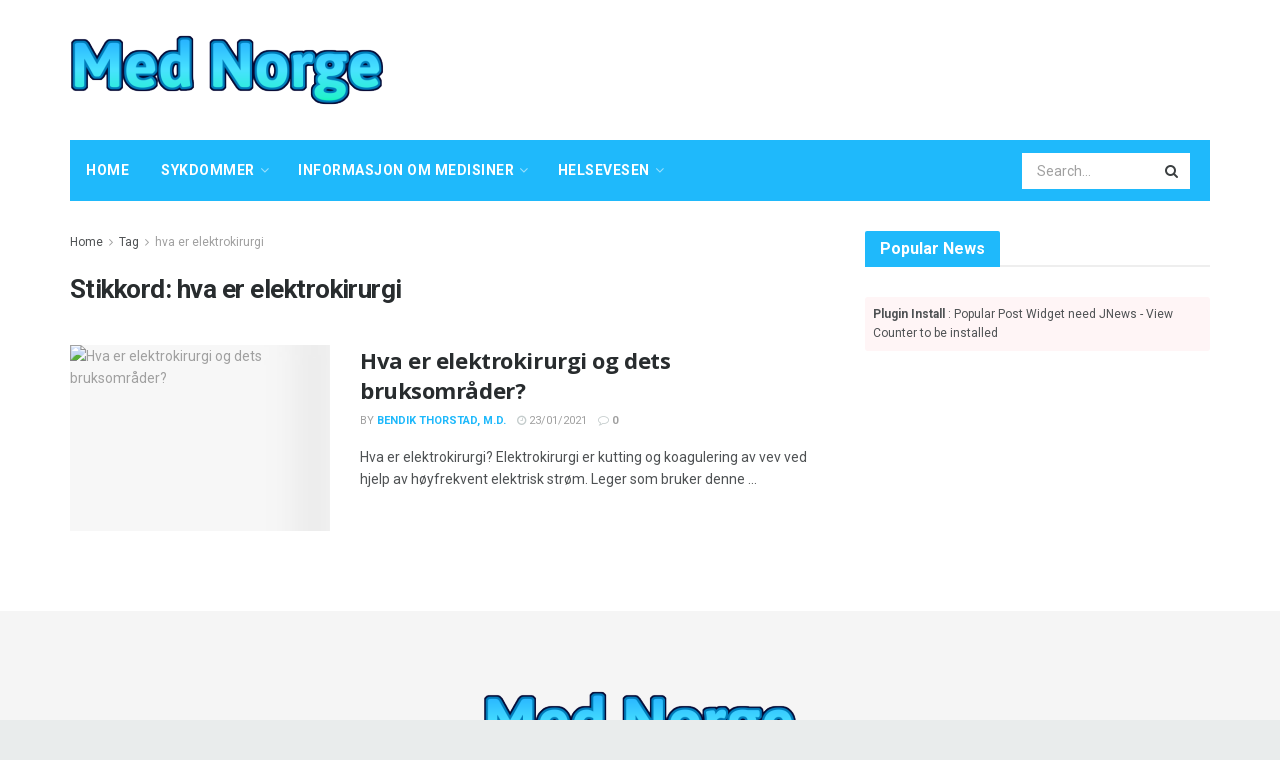

--- FILE ---
content_type: text/html; charset=UTF-8
request_url: https://mednorge.com/tag/hva-er-elektrokirurgi
body_size: 20668
content:
<!doctype html>
<!--[if lt IE 7]> <html class="no-js lt-ie9 lt-ie8 lt-ie7" lang="nb-NO"> <![endif]-->
<!--[if IE 7]>    <html class="no-js lt-ie9 lt-ie8" lang="nb-NO"> <![endif]-->
<!--[if IE 8]>    <html class="no-js lt-ie9" lang="nb-NO"> <![endif]-->
<!--[if IE 9]>    <html class="no-js lt-ie10" lang="nb-NO"> <![endif]-->
<!--[if gt IE 8]><!--> <html class="no-js" lang="nb-NO"> <!--<![endif]-->
<head>
    <meta http-equiv="Content-Type" content="text/html; charset=UTF-8" />
    <meta name='viewport' content='width=device-width, initial-scale=1, user-scalable=yes' />
    <link rel="profile" href="http://gmpg.org/xfn/11" />
    <link rel="pingback" href="https://mednorge.com/xmlrpc.php" />
    <meta name="theme-color" content="#1fb9fb">
             <meta name="msapplication-navbutton-color" content="#1fb9fb">
             <meta name="apple-mobile-web-app-status-bar-style" content="#1fb9fb"><meta name='robots' content='max-image-preview:large' />
			<script type="text/javascript">
              var jnews_ajax_url = '/?ajax-request=jnews'
			</script>
			
	<!-- This site is optimized with the Yoast SEO Premium plugin v14.5 - https://yoast.com/wordpress/plugins/seo/ -->
	<title>hva er elektrokirurgi - Med Norge</title>
	<meta name="robots" content="index, follow" />
	<meta name="googlebot" content="index, follow, max-snippet:-1, max-image-preview:large, max-video-preview:-1" />
	<meta name="bingbot" content="index, follow, max-snippet:-1, max-image-preview:large, max-video-preview:-1" />
	<link rel="canonical" href="http://mednorge.com/tag/hva-er-elektrokirurgi" />
	<meta property="og:locale" content="nb_NO" />
	<meta property="og:type" content="article" />
	<meta property="og:title" content="hva er elektrokirurgi - Med Norge" />
	<meta property="og:url" content="http://mednorge.com/tag/hva-er-elektrokirurgi" />
	<meta property="og:site_name" content="Med Norge" />
	<meta name="twitter:card" content="summary_large_image" />
	<script type="application/ld+json" class="yoast-schema-graph">{"@context":"https://schema.org","@graph":[{"@type":"WebSite","@id":"https://mednorge.com/#website","url":"https://mednorge.com/","name":"Med Norge","description":"","potentialAction":[{"@type":"SearchAction","target":"https://mednorge.com/?s={search_term_string}","query-input":"required name=search_term_string"}],"inLanguage":"nb-NO"},{"@type":"CollectionPage","@id":"http://mednorge.com/tag/hva-er-elektrokirurgi#webpage","url":"http://mednorge.com/tag/hva-er-elektrokirurgi","name":"hva er elektrokirurgi - Med Norge","isPartOf":{"@id":"https://mednorge.com/#website"},"inLanguage":"nb-NO"}]}</script>
	<!-- / Yoast SEO Premium plugin. -->


<link rel='dns-prefetch' href='//fonts.googleapis.com' />
<link rel="alternate" type="application/rss+xml" title="Med Norge &raquo; strøm" href="https://mednorge.com/feed" />
<link rel="alternate" type="application/rss+xml" title="Med Norge &raquo; kommentarstrøm" href="https://mednorge.com/comments/feed" />
<link rel="alternate" type="application/rss+xml" title="Med Norge &raquo; hva er elektrokirurgi stikkord-strøm" href="https://mednorge.com/tag/hva-er-elektrokirurgi/feed" />
<script type="text/javascript">
/* <![CDATA[ */
window._wpemojiSettings = {"baseUrl":"https:\/\/s.w.org\/images\/core\/emoji\/15.0.3\/72x72\/","ext":".png","svgUrl":"https:\/\/s.w.org\/images\/core\/emoji\/15.0.3\/svg\/","svgExt":".svg","source":{"concatemoji":"https:\/\/mednorge.com\/wp-includes\/js\/wp-emoji-release.min.js?ver=6.6.4"}};
/*! This file is auto-generated */
!function(i,n){var o,s,e;function c(e){try{var t={supportTests:e,timestamp:(new Date).valueOf()};sessionStorage.setItem(o,JSON.stringify(t))}catch(e){}}function p(e,t,n){e.clearRect(0,0,e.canvas.width,e.canvas.height),e.fillText(t,0,0);var t=new Uint32Array(e.getImageData(0,0,e.canvas.width,e.canvas.height).data),r=(e.clearRect(0,0,e.canvas.width,e.canvas.height),e.fillText(n,0,0),new Uint32Array(e.getImageData(0,0,e.canvas.width,e.canvas.height).data));return t.every(function(e,t){return e===r[t]})}function u(e,t,n){switch(t){case"flag":return n(e,"\ud83c\udff3\ufe0f\u200d\u26a7\ufe0f","\ud83c\udff3\ufe0f\u200b\u26a7\ufe0f")?!1:!n(e,"\ud83c\uddfa\ud83c\uddf3","\ud83c\uddfa\u200b\ud83c\uddf3")&&!n(e,"\ud83c\udff4\udb40\udc67\udb40\udc62\udb40\udc65\udb40\udc6e\udb40\udc67\udb40\udc7f","\ud83c\udff4\u200b\udb40\udc67\u200b\udb40\udc62\u200b\udb40\udc65\u200b\udb40\udc6e\u200b\udb40\udc67\u200b\udb40\udc7f");case"emoji":return!n(e,"\ud83d\udc26\u200d\u2b1b","\ud83d\udc26\u200b\u2b1b")}return!1}function f(e,t,n){var r="undefined"!=typeof WorkerGlobalScope&&self instanceof WorkerGlobalScope?new OffscreenCanvas(300,150):i.createElement("canvas"),a=r.getContext("2d",{willReadFrequently:!0}),o=(a.textBaseline="top",a.font="600 32px Arial",{});return e.forEach(function(e){o[e]=t(a,e,n)}),o}function t(e){var t=i.createElement("script");t.src=e,t.defer=!0,i.head.appendChild(t)}"undefined"!=typeof Promise&&(o="wpEmojiSettingsSupports",s=["flag","emoji"],n.supports={everything:!0,everythingExceptFlag:!0},e=new Promise(function(e){i.addEventListener("DOMContentLoaded",e,{once:!0})}),new Promise(function(t){var n=function(){try{var e=JSON.parse(sessionStorage.getItem(o));if("object"==typeof e&&"number"==typeof e.timestamp&&(new Date).valueOf()<e.timestamp+604800&&"object"==typeof e.supportTests)return e.supportTests}catch(e){}return null}();if(!n){if("undefined"!=typeof Worker&&"undefined"!=typeof OffscreenCanvas&&"undefined"!=typeof URL&&URL.createObjectURL&&"undefined"!=typeof Blob)try{var e="postMessage("+f.toString()+"("+[JSON.stringify(s),u.toString(),p.toString()].join(",")+"));",r=new Blob([e],{type:"text/javascript"}),a=new Worker(URL.createObjectURL(r),{name:"wpTestEmojiSupports"});return void(a.onmessage=function(e){c(n=e.data),a.terminate(),t(n)})}catch(e){}c(n=f(s,u,p))}t(n)}).then(function(e){for(var t in e)n.supports[t]=e[t],n.supports.everything=n.supports.everything&&n.supports[t],"flag"!==t&&(n.supports.everythingExceptFlag=n.supports.everythingExceptFlag&&n.supports[t]);n.supports.everythingExceptFlag=n.supports.everythingExceptFlag&&!n.supports.flag,n.DOMReady=!1,n.readyCallback=function(){n.DOMReady=!0}}).then(function(){return e}).then(function(){var e;n.supports.everything||(n.readyCallback(),(e=n.source||{}).concatemoji?t(e.concatemoji):e.wpemoji&&e.twemoji&&(t(e.twemoji),t(e.wpemoji)))}))}((window,document),window._wpemojiSettings);
/* ]]> */
</script>

<style id='wp-emoji-styles-inline-css' type='text/css'>

	img.wp-smiley, img.emoji {
		display: inline !important;
		border: none !important;
		box-shadow: none !important;
		height: 1em !important;
		width: 1em !important;
		margin: 0 0.07em !important;
		vertical-align: -0.1em !important;
		background: none !important;
		padding: 0 !important;
	}
</style>
<link rel='stylesheet' id='wp-block-library-css' href='https://mednorge.com/wp-includes/css/dist/block-library/style.min.css?ver=6.6.4' type='text/css' media='all' />
<style id='classic-theme-styles-inline-css' type='text/css'>
/*! This file is auto-generated */
.wp-block-button__link{color:#fff;background-color:#32373c;border-radius:9999px;box-shadow:none;text-decoration:none;padding:calc(.667em + 2px) calc(1.333em + 2px);font-size:1.125em}.wp-block-file__button{background:#32373c;color:#fff;text-decoration:none}
</style>
<style id='global-styles-inline-css' type='text/css'>
:root{--wp--preset--aspect-ratio--square: 1;--wp--preset--aspect-ratio--4-3: 4/3;--wp--preset--aspect-ratio--3-4: 3/4;--wp--preset--aspect-ratio--3-2: 3/2;--wp--preset--aspect-ratio--2-3: 2/3;--wp--preset--aspect-ratio--16-9: 16/9;--wp--preset--aspect-ratio--9-16: 9/16;--wp--preset--color--black: #000000;--wp--preset--color--cyan-bluish-gray: #abb8c3;--wp--preset--color--white: #ffffff;--wp--preset--color--pale-pink: #f78da7;--wp--preset--color--vivid-red: #cf2e2e;--wp--preset--color--luminous-vivid-orange: #ff6900;--wp--preset--color--luminous-vivid-amber: #fcb900;--wp--preset--color--light-green-cyan: #7bdcb5;--wp--preset--color--vivid-green-cyan: #00d084;--wp--preset--color--pale-cyan-blue: #8ed1fc;--wp--preset--color--vivid-cyan-blue: #0693e3;--wp--preset--color--vivid-purple: #9b51e0;--wp--preset--gradient--vivid-cyan-blue-to-vivid-purple: linear-gradient(135deg,rgba(6,147,227,1) 0%,rgb(155,81,224) 100%);--wp--preset--gradient--light-green-cyan-to-vivid-green-cyan: linear-gradient(135deg,rgb(122,220,180) 0%,rgb(0,208,130) 100%);--wp--preset--gradient--luminous-vivid-amber-to-luminous-vivid-orange: linear-gradient(135deg,rgba(252,185,0,1) 0%,rgba(255,105,0,1) 100%);--wp--preset--gradient--luminous-vivid-orange-to-vivid-red: linear-gradient(135deg,rgba(255,105,0,1) 0%,rgb(207,46,46) 100%);--wp--preset--gradient--very-light-gray-to-cyan-bluish-gray: linear-gradient(135deg,rgb(238,238,238) 0%,rgb(169,184,195) 100%);--wp--preset--gradient--cool-to-warm-spectrum: linear-gradient(135deg,rgb(74,234,220) 0%,rgb(151,120,209) 20%,rgb(207,42,186) 40%,rgb(238,44,130) 60%,rgb(251,105,98) 80%,rgb(254,248,76) 100%);--wp--preset--gradient--blush-light-purple: linear-gradient(135deg,rgb(255,206,236) 0%,rgb(152,150,240) 100%);--wp--preset--gradient--blush-bordeaux: linear-gradient(135deg,rgb(254,205,165) 0%,rgb(254,45,45) 50%,rgb(107,0,62) 100%);--wp--preset--gradient--luminous-dusk: linear-gradient(135deg,rgb(255,203,112) 0%,rgb(199,81,192) 50%,rgb(65,88,208) 100%);--wp--preset--gradient--pale-ocean: linear-gradient(135deg,rgb(255,245,203) 0%,rgb(182,227,212) 50%,rgb(51,167,181) 100%);--wp--preset--gradient--electric-grass: linear-gradient(135deg,rgb(202,248,128) 0%,rgb(113,206,126) 100%);--wp--preset--gradient--midnight: linear-gradient(135deg,rgb(2,3,129) 0%,rgb(40,116,252) 100%);--wp--preset--font-size--small: 13px;--wp--preset--font-size--medium: 20px;--wp--preset--font-size--large: 36px;--wp--preset--font-size--x-large: 42px;--wp--preset--spacing--20: 0.44rem;--wp--preset--spacing--30: 0.67rem;--wp--preset--spacing--40: 1rem;--wp--preset--spacing--50: 1.5rem;--wp--preset--spacing--60: 2.25rem;--wp--preset--spacing--70: 3.38rem;--wp--preset--spacing--80: 5.06rem;--wp--preset--shadow--natural: 6px 6px 9px rgba(0, 0, 0, 0.2);--wp--preset--shadow--deep: 12px 12px 50px rgba(0, 0, 0, 0.4);--wp--preset--shadow--sharp: 6px 6px 0px rgba(0, 0, 0, 0.2);--wp--preset--shadow--outlined: 6px 6px 0px -3px rgba(255, 255, 255, 1), 6px 6px rgba(0, 0, 0, 1);--wp--preset--shadow--crisp: 6px 6px 0px rgba(0, 0, 0, 1);}:where(.is-layout-flex){gap: 0.5em;}:where(.is-layout-grid){gap: 0.5em;}body .is-layout-flex{display: flex;}.is-layout-flex{flex-wrap: wrap;align-items: center;}.is-layout-flex > :is(*, div){margin: 0;}body .is-layout-grid{display: grid;}.is-layout-grid > :is(*, div){margin: 0;}:where(.wp-block-columns.is-layout-flex){gap: 2em;}:where(.wp-block-columns.is-layout-grid){gap: 2em;}:where(.wp-block-post-template.is-layout-flex){gap: 1.25em;}:where(.wp-block-post-template.is-layout-grid){gap: 1.25em;}.has-black-color{color: var(--wp--preset--color--black) !important;}.has-cyan-bluish-gray-color{color: var(--wp--preset--color--cyan-bluish-gray) !important;}.has-white-color{color: var(--wp--preset--color--white) !important;}.has-pale-pink-color{color: var(--wp--preset--color--pale-pink) !important;}.has-vivid-red-color{color: var(--wp--preset--color--vivid-red) !important;}.has-luminous-vivid-orange-color{color: var(--wp--preset--color--luminous-vivid-orange) !important;}.has-luminous-vivid-amber-color{color: var(--wp--preset--color--luminous-vivid-amber) !important;}.has-light-green-cyan-color{color: var(--wp--preset--color--light-green-cyan) !important;}.has-vivid-green-cyan-color{color: var(--wp--preset--color--vivid-green-cyan) !important;}.has-pale-cyan-blue-color{color: var(--wp--preset--color--pale-cyan-blue) !important;}.has-vivid-cyan-blue-color{color: var(--wp--preset--color--vivid-cyan-blue) !important;}.has-vivid-purple-color{color: var(--wp--preset--color--vivid-purple) !important;}.has-black-background-color{background-color: var(--wp--preset--color--black) !important;}.has-cyan-bluish-gray-background-color{background-color: var(--wp--preset--color--cyan-bluish-gray) !important;}.has-white-background-color{background-color: var(--wp--preset--color--white) !important;}.has-pale-pink-background-color{background-color: var(--wp--preset--color--pale-pink) !important;}.has-vivid-red-background-color{background-color: var(--wp--preset--color--vivid-red) !important;}.has-luminous-vivid-orange-background-color{background-color: var(--wp--preset--color--luminous-vivid-orange) !important;}.has-luminous-vivid-amber-background-color{background-color: var(--wp--preset--color--luminous-vivid-amber) !important;}.has-light-green-cyan-background-color{background-color: var(--wp--preset--color--light-green-cyan) !important;}.has-vivid-green-cyan-background-color{background-color: var(--wp--preset--color--vivid-green-cyan) !important;}.has-pale-cyan-blue-background-color{background-color: var(--wp--preset--color--pale-cyan-blue) !important;}.has-vivid-cyan-blue-background-color{background-color: var(--wp--preset--color--vivid-cyan-blue) !important;}.has-vivid-purple-background-color{background-color: var(--wp--preset--color--vivid-purple) !important;}.has-black-border-color{border-color: var(--wp--preset--color--black) !important;}.has-cyan-bluish-gray-border-color{border-color: var(--wp--preset--color--cyan-bluish-gray) !important;}.has-white-border-color{border-color: var(--wp--preset--color--white) !important;}.has-pale-pink-border-color{border-color: var(--wp--preset--color--pale-pink) !important;}.has-vivid-red-border-color{border-color: var(--wp--preset--color--vivid-red) !important;}.has-luminous-vivid-orange-border-color{border-color: var(--wp--preset--color--luminous-vivid-orange) !important;}.has-luminous-vivid-amber-border-color{border-color: var(--wp--preset--color--luminous-vivid-amber) !important;}.has-light-green-cyan-border-color{border-color: var(--wp--preset--color--light-green-cyan) !important;}.has-vivid-green-cyan-border-color{border-color: var(--wp--preset--color--vivid-green-cyan) !important;}.has-pale-cyan-blue-border-color{border-color: var(--wp--preset--color--pale-cyan-blue) !important;}.has-vivid-cyan-blue-border-color{border-color: var(--wp--preset--color--vivid-cyan-blue) !important;}.has-vivid-purple-border-color{border-color: var(--wp--preset--color--vivid-purple) !important;}.has-vivid-cyan-blue-to-vivid-purple-gradient-background{background: var(--wp--preset--gradient--vivid-cyan-blue-to-vivid-purple) !important;}.has-light-green-cyan-to-vivid-green-cyan-gradient-background{background: var(--wp--preset--gradient--light-green-cyan-to-vivid-green-cyan) !important;}.has-luminous-vivid-amber-to-luminous-vivid-orange-gradient-background{background: var(--wp--preset--gradient--luminous-vivid-amber-to-luminous-vivid-orange) !important;}.has-luminous-vivid-orange-to-vivid-red-gradient-background{background: var(--wp--preset--gradient--luminous-vivid-orange-to-vivid-red) !important;}.has-very-light-gray-to-cyan-bluish-gray-gradient-background{background: var(--wp--preset--gradient--very-light-gray-to-cyan-bluish-gray) !important;}.has-cool-to-warm-spectrum-gradient-background{background: var(--wp--preset--gradient--cool-to-warm-spectrum) !important;}.has-blush-light-purple-gradient-background{background: var(--wp--preset--gradient--blush-light-purple) !important;}.has-blush-bordeaux-gradient-background{background: var(--wp--preset--gradient--blush-bordeaux) !important;}.has-luminous-dusk-gradient-background{background: var(--wp--preset--gradient--luminous-dusk) !important;}.has-pale-ocean-gradient-background{background: var(--wp--preset--gradient--pale-ocean) !important;}.has-electric-grass-gradient-background{background: var(--wp--preset--gradient--electric-grass) !important;}.has-midnight-gradient-background{background: var(--wp--preset--gradient--midnight) !important;}.has-small-font-size{font-size: var(--wp--preset--font-size--small) !important;}.has-medium-font-size{font-size: var(--wp--preset--font-size--medium) !important;}.has-large-font-size{font-size: var(--wp--preset--font-size--large) !important;}.has-x-large-font-size{font-size: var(--wp--preset--font-size--x-large) !important;}
:where(.wp-block-post-template.is-layout-flex){gap: 1.25em;}:where(.wp-block-post-template.is-layout-grid){gap: 1.25em;}
:where(.wp-block-columns.is-layout-flex){gap: 2em;}:where(.wp-block-columns.is-layout-grid){gap: 2em;}
:root :where(.wp-block-pullquote){font-size: 1.5em;line-height: 1.6;}
</style>
<link rel='stylesheet' id='js_composer_front-css' href='https://mednorge.com/wp-content/plugins/js_composer/assets/css/js_composer.min.css?ver=6.3.0' type='text/css' media='all' />
<link rel='stylesheet' id='jeg_customizer_font-css' href='//fonts.googleapis.com/css?family=Roboto%3Aregular%2C700%2Citalic%2C700italic%7COpen+Sans%3Aregular%2C700&#038;display=swap&#038;ver=1.2.5' type='text/css' media='all' />
<link rel='stylesheet' id='mediaelement-css' href='https://mednorge.com/wp-includes/js/mediaelement/mediaelementplayer-legacy.min.css?ver=4.2.17' type='text/css' media='all' />
<link rel='stylesheet' id='wp-mediaelement-css' href='https://mednorge.com/wp-includes/js/mediaelement/wp-mediaelement.min.css?ver=6.6.4' type='text/css' media='all' />
<link rel='stylesheet' id='jnews-frontend-css' href='https://mednorge.com/wp-content/themes/jnews-theme/jnews/assets/dist/frontend.min.css?ver=7.1.0' type='text/css' media='all' />
<link rel='stylesheet' id='jnews-style-css' href='https://mednorge.com/wp-content/themes/jnews-theme/jnews/style.css?ver=7.1.0' type='text/css' media='all' />
<link rel='stylesheet' id='jnews-darkmode-css' href='https://mednorge.com/wp-content/themes/jnews-theme/jnews/assets/css/darkmode.css?ver=7.1.0' type='text/css' media='all' />
<link rel='stylesheet' id='jnews-scheme-css' href='https://mednorge.com/wp-content/themes/jnews-theme/jnews/data/import/health/scheme.css?ver=7.1.0' type='text/css' media='all' />
<script type="text/javascript" src="https://mednorge.com/wp-includes/js/jquery/jquery.min.js?ver=3.7.1" id="jquery-core-js"></script>
<script type="text/javascript" src="https://mednorge.com/wp-includes/js/jquery/jquery-migrate.min.js?ver=3.4.1" id="jquery-migrate-js"></script>
<link rel="https://api.w.org/" href="https://mednorge.com/wp-json/" /><link rel="alternate" title="JSON" type="application/json" href="https://mednorge.com/wp-json/wp/v2/tags/501" /><link rel="EditURI" type="application/rsd+xml" title="RSD" href="https://mednorge.com/xmlrpc.php?rsd" />
<meta name="generator" content="WordPress 6.6.4" />
<!-- FIFU: meta tags for featured image (begin) -->
<meta property="og:image" content="https://www.medicaldevicedepot.com/v/vspfiles/assets/images/electrosurgery.jpg" />
<!-- FIFU: meta tags for featured image (end) --><meta name="twitter:image" content="https://www.medicaldevicedepot.com/v/vspfiles/assets/images/electrosurgery.jpg" /><meta name="generator" content="Powered by WPBakery Page Builder - drag and drop page builder for WordPress."/>
<script type='application/ld+json'>{"@context":"http:\/\/schema.org","@type":"Organization","@id":"https:\/\/mednorge.com\/#organization","url":"https:\/\/mednorge.com\/","name":"","logo":{"@type":"ImageObject","url":""},"sameAs":["http:\/\/facebook.com","http:\/\/twitter.com","http:\/\/plus.google.com","http:\/\/pinterest.com","#","#"]}</script>
<script type='application/ld+json'>{"@context":"http:\/\/schema.org","@type":"WebSite","@id":"https:\/\/mednorge.com\/#website","url":"https:\/\/mednorge.com\/","name":"","potentialAction":{"@type":"SearchAction","target":"https:\/\/mednorge.com\/?s={search_term_string}","query-input":"required name=search_term_string"}}</script>
<link rel="icon" href="https://mednorge.com/wp-content/uploads/2020/12/favicon-75x75.png" sizes="32x32" />
<link rel="icon" href="https://mednorge.com/wp-content/uploads/2020/12/favicon.png" sizes="192x192" />
<link rel="apple-touch-icon" href="https://mednorge.com/wp-content/uploads/2020/12/favicon.png" />
<meta name="msapplication-TileImage" content="https://mednorge.com/wp-content/uploads/2020/12/favicon.png" />
<style id="jeg_dynamic_css" type="text/css" data-type="jeg_custom-css">body.jnews { background-color : #e9ecec; } body,.newsfeed_carousel.owl-carousel .owl-nav div,.jeg_filter_button,.owl-carousel .owl-nav div,.jeg_readmore,.jeg_hero_style_7 .jeg_post_meta a,.widget_calendar thead th,.widget_calendar tfoot a,.jeg_socialcounter a,.entry-header .jeg_meta_like a,.entry-header .jeg_meta_comment a,.entry-content tbody tr:hover,.entry-content th,.jeg_splitpost_nav li:hover a,#breadcrumbs a,.jeg_author_socials a:hover,.jeg_footer_content a,.jeg_footer_bottom a,.jeg_cartcontent,.woocommerce .woocommerce-breadcrumb a { color : #4f5254; } a,.jeg_menu_style_5 > li > a:hover,.jeg_menu_style_5 > li.sfHover > a,.jeg_menu_style_5 > li.current-menu-item > a,.jeg_menu_style_5 > li.current-menu-ancestor > a,.jeg_navbar .jeg_menu:not(.jeg_main_menu) > li > a:hover,.jeg_midbar .jeg_menu:not(.jeg_main_menu) > li > a:hover,.jeg_side_tabs li.active,.jeg_block_heading_5 strong,.jeg_block_heading_6 strong,.jeg_block_heading_7 strong,.jeg_block_heading_8 strong,.jeg_subcat_list li a:hover,.jeg_subcat_list li button:hover,.jeg_pl_lg_7 .jeg_thumb .jeg_post_category a,.jeg_pl_xs_2:before,.jeg_pl_xs_4 .jeg_postblock_content:before,.jeg_postblock .jeg_post_title a:hover,.jeg_hero_style_6 .jeg_post_title a:hover,.jeg_sidefeed .jeg_pl_xs_3 .jeg_post_title a:hover,.widget_jnews_popular .jeg_post_title a:hover,.jeg_meta_author a,.widget_archive li a:hover,.widget_pages li a:hover,.widget_meta li a:hover,.widget_recent_entries li a:hover,.widget_rss li a:hover,.widget_rss cite,.widget_categories li a:hover,.widget_categories li.current-cat > a,#breadcrumbs a:hover,.jeg_share_count .counts,.commentlist .bypostauthor > .comment-body > .comment-author > .fn,span.required,.jeg_review_title,.bestprice .price,.authorlink a:hover,.jeg_vertical_playlist .jeg_video_playlist_play_icon,.jeg_vertical_playlist .jeg_video_playlist_item.active .jeg_video_playlist_thumbnail:before,.jeg_horizontal_playlist .jeg_video_playlist_play,.woocommerce li.product .pricegroup .button,.widget_display_forums li a:hover,.widget_display_topics li:before,.widget_display_replies li:before,.widget_display_views li:before,.bbp-breadcrumb a:hover,.jeg_mobile_menu li.sfHover > a,.jeg_mobile_menu li a:hover,.split-template-6 .pagenum, .jeg_push_notification_button .button { color : #1fb9fb; } .jeg_menu_style_1 > li > a:before,.jeg_menu_style_2 > li > a:before,.jeg_menu_style_3 > li > a:before,.jeg_side_toggle,.jeg_slide_caption .jeg_post_category a,.jeg_slider_type_1 .owl-nav .owl-next,.jeg_block_heading_1 .jeg_block_title span,.jeg_block_heading_2 .jeg_block_title span,.jeg_block_heading_3,.jeg_block_heading_4 .jeg_block_title span,.jeg_block_heading_6:after,.jeg_pl_lg_box .jeg_post_category a,.jeg_pl_md_box .jeg_post_category a,.jeg_readmore:hover,.jeg_thumb .jeg_post_category a,.jeg_block_loadmore a:hover, .jeg_postblock.alt .jeg_block_loadmore a:hover,.jeg_block_loadmore a.active,.jeg_postblock_carousel_2 .jeg_post_category a,.jeg_heroblock .jeg_post_category a,.jeg_pagenav_1 .page_number.active,.jeg_pagenav_1 .page_number.active:hover,input[type="submit"],.btn,.button,.widget_tag_cloud a:hover,.popularpost_item:hover .jeg_post_title a:before,.jeg_splitpost_4 .page_nav,.jeg_splitpost_5 .page_nav,.jeg_post_via a:hover,.jeg_post_source a:hover,.jeg_post_tags a:hover,.comment-reply-title small a:before,.comment-reply-title small a:after,.jeg_storelist .productlink,.authorlink li.active a:before,.jeg_footer.dark .socials_widget:not(.nobg) a:hover .fa,.jeg_breakingnews_title,.jeg_overlay_slider_bottom.owl-carousel .owl-nav div,.jeg_overlay_slider_bottom.owl-carousel .owl-nav div:hover,.jeg_vertical_playlist .jeg_video_playlist_current,.woocommerce span.onsale,.woocommerce #respond input#submit:hover,.woocommerce a.button:hover,.woocommerce button.button:hover,.woocommerce input.button:hover,.woocommerce #respond input#submit.alt,.woocommerce a.button.alt,.woocommerce button.button.alt,.woocommerce input.button.alt,.jeg_popup_post .caption,.jeg_footer.dark input[type="submit"],.jeg_footer.dark .btn,.jeg_footer.dark .button,.footer_widget.widget_tag_cloud a:hover, .jeg_inner_content .content-inner .jeg_post_category a:hover, #buddypress .standard-form button, #buddypress a.button, #buddypress input[type="submit"], #buddypress input[type="button"], #buddypress input[type="reset"], #buddypress ul.button-nav li a, #buddypress .generic-button a, #buddypress .generic-button button, #buddypress .comment-reply-link, #buddypress a.bp-title-button, #buddypress.buddypress-wrap .members-list li .user-update .activity-read-more a, div#buddypress .standard-form button:hover,div#buddypress a.button:hover,div#buddypress input[type="submit"]:hover,div#buddypress input[type="button"]:hover,div#buddypress input[type="reset"]:hover,div#buddypress ul.button-nav li a:hover,div#buddypress .generic-button a:hover,div#buddypress .generic-button button:hover,div#buddypress .comment-reply-link:hover,div#buddypress a.bp-title-button:hover,div#buddypress.buddypress-wrap .members-list li .user-update .activity-read-more a:hover, #buddypress #item-nav .item-list-tabs ul li a:before, .jeg_inner_content .jeg_meta_container .follow-wrapper a { background-color : #1fb9fb; } .jeg_block_heading_7 .jeg_block_title span, .jeg_readmore:hover, .jeg_block_loadmore a:hover, .jeg_block_loadmore a.active, .jeg_pagenav_1 .page_number.active, .jeg_pagenav_1 .page_number.active:hover, .jeg_pagenav_3 .page_number:hover, .jeg_prevnext_post a:hover h3, .jeg_overlay_slider .jeg_post_category, .jeg_sidefeed .jeg_post.active, .jeg_vertical_playlist.jeg_vertical_playlist .jeg_video_playlist_item.active .jeg_video_playlist_thumbnail img, .jeg_horizontal_playlist .jeg_video_playlist_item.active { border-color : #1fb9fb; } .jeg_tabpost_nav li.active, .woocommerce div.product .woocommerce-tabs ul.tabs li.active { border-bottom-color : #1fb9fb; } .jeg_post_meta .fa, .entry-header .jeg_post_meta .fa, .jeg_review_stars, .jeg_price_review_list { color : #c4cccc; } .jeg_share_button.share-float.share-monocrhome a { background-color : #c4cccc; } h1,h2,h3,h4,h5,h6,.jeg_post_title a,.entry-header .jeg_post_title,.jeg_hero_style_7 .jeg_post_title a,.jeg_block_title,.jeg_splitpost_bar .current_title,.jeg_video_playlist_title,.gallery-caption { color : #282c2e; } .split-template-9 .pagenum, .split-template-10 .pagenum, .split-template-11 .pagenum, .split-template-12 .pagenum, .split-template-13 .pagenum, .split-template-15 .pagenum, .split-template-18 .pagenum, .split-template-20 .pagenum, .split-template-19 .current_title span, .split-template-20 .current_title span { background-color : #282c2e; } .jeg_topbar, .jeg_topbar.dark, .jeg_topbar.custom { background : #282c2e; } .jeg_topbar a, .jeg_topbar.dark a { color : #ffffff; } .jeg_header .jeg_bottombar.jeg_navbar,.jeg_bottombar .jeg_nav_icon { height : 61px; } .jeg_header .jeg_bottombar.jeg_navbar, .jeg_header .jeg_bottombar .jeg_main_menu:not(.jeg_menu_style_1) > li > a, .jeg_header .jeg_bottombar .jeg_menu_style_1 > li, .jeg_header .jeg_bottombar .jeg_menu:not(.jeg_main_menu) > li > a { line-height : 61px; } .jeg_header .jeg_bottombar.jeg_navbar_wrapper:not(.jeg_navbar_boxed), .jeg_header .jeg_bottombar.jeg_navbar_boxed .jeg_nav_row { background : #1fb9fb; } .jeg_header_sticky .jeg_navbar_wrapper:not(.jeg_navbar_boxed), .jeg_header_sticky .jeg_navbar_boxed .jeg_nav_row { background : rgba(31,185,251,0.9); } .jeg_stickybar, .jeg_stickybar.dark { border-bottom-width : 0px; } .jeg_mobile_midbar, .jeg_mobile_midbar.dark { background : #1fb9fb; } .jeg_header .socials_widget > a > i.fa:before { color : #f5f5f5; } .jeg_navbar_mobile .jeg_search_popup_expand .jeg_search_form .jeg_search_button { color : #9b9b9b; } .jeg_navbar_mobile .jeg_search_wrapper.jeg_search_popup_expand .jeg_search_form .jeg_search_input, .jeg_navbar_mobile .jeg_search_popup_expand .jeg_search_result a, .jeg_navbar_mobile .jeg_search_popup_expand .jeg_search_result .search-link { color : #070707; } .jeg_nav_search { width : 86%; } .jeg_header .jeg_search_no_expand .jeg_search_form .jeg_search_input { background-color : #ffffff; border-color : rgba(255,255,255,0); } .jeg_header .jeg_search_no_expand .jeg_search_form button.jeg_search_button { color : #3b3f41; } .jeg_header .jeg_search_no_expand .jeg_search_form .jeg_search_input::-webkit-input-placeholder { color : #a0a0a0; } .jeg_header .jeg_search_no_expand .jeg_search_form .jeg_search_input:-moz-placeholder { color : #a0a0a0; } .jeg_header .jeg_search_no_expand .jeg_search_form .jeg_search_input::-moz-placeholder { color : #a0a0a0; } .jeg_header .jeg_search_no_expand .jeg_search_form .jeg_search_input:-ms-input-placeholder { color : #a0a0a0; } .jeg_header .jeg_menu.jeg_main_menu > li > a { color : #ffffff; } .jeg_header .jeg_menu_style_4 > li > a:hover, .jeg_header .jeg_menu_style_4 > li.sfHover > a, .jeg_header .jeg_menu_style_4 > li.current-menu-item > a, .jeg_header .jeg_menu_style_4 > li.current-menu-ancestor > a, .jeg_navbar_dark .jeg_menu_style_4 > li > a:hover, .jeg_navbar_dark .jeg_menu_style_4 > li.sfHover > a, .jeg_navbar_dark .jeg_menu_style_4 > li.current-menu-item > a, .jeg_navbar_dark .jeg_menu_style_4 > li.current-menu-ancestor > a { background : rgba(255,255,255,0.24); } .jeg_header .jeg_menu.jeg_main_menu > li > a:hover, .jeg_header .jeg_menu.jeg_main_menu > li.sfHover > a, .jeg_header .jeg_menu.jeg_main_menu > li > .sf-with-ul:hover:after, .jeg_header .jeg_menu.jeg_main_menu > li.sfHover > .sf-with-ul:after, .jeg_header .jeg_menu_style_4 > li.current-menu-item > a, .jeg_header .jeg_menu_style_4 > li.current-menu-ancestor > a, .jeg_header .jeg_menu_style_5 > li.current-menu-item > a, .jeg_header .jeg_menu_style_5 > li.current-menu-ancestor > a { color : #ffffff; } .jeg_navbar_wrapper .sf-arrows .sf-with-ul:after { color : rgba(255,255,255,0.56); } .jeg_footer .jeg_footer_heading h3,.jeg_footer.dark .jeg_footer_heading h3,.jeg_footer .widget h2,.jeg_footer .footer_dark .widget h2 { color : #1fb9fb; } body,input,textarea,select,.chosen-container-single .chosen-single,.btn,.button { font-family: Roboto,Helvetica,Arial,sans-serif; } .jeg_post_title, .entry-header .jeg_post_title, .jeg_single_tpl_2 .entry-header .jeg_post_title, .jeg_single_tpl_3 .entry-header .jeg_post_title, .jeg_single_tpl_6 .entry-header .jeg_post_title { font-family: "Open Sans",Helvetica,Arial,sans-serif; } .jeg_thumb .jeg_post_category a,.jeg_pl_lg_box .jeg_post_category a,.jeg_pl_md_box .jeg_post_category a,.jeg_postblock_carousel_2 .jeg_post_category a,.jeg_heroblock .jeg_post_category a,.jeg_slide_caption .jeg_post_category a { background-color : #1fb9fb; } .jeg_overlay_slider .jeg_post_category,.jeg_thumb .jeg_post_category a,.jeg_pl_lg_box .jeg_post_category a,.jeg_pl_md_box .jeg_post_category a,.jeg_postblock_carousel_2 .jeg_post_category a,.jeg_heroblock .jeg_post_category a,.jeg_slide_caption .jeg_post_category a { border-color : #1fb9fb; } </style><style type="text/css">
					.no_thumbnail .jeg_thumb,
					.thumbnail-container.no_thumbnail {
					    display: none !important;
					}
					.jeg_search_result .jeg_pl_xs_3.no_thumbnail .jeg_postblock_content,
					.jeg_sidefeed .jeg_pl_xs_3.no_thumbnail .jeg_postblock_content,
					.jeg_pl_sm.no_thumbnail .jeg_postblock_content {
					    margin-left: 0;
					}
					.jeg_postblock_11 .no_thumbnail .jeg_postblock_content,
					.jeg_postblock_12 .no_thumbnail .jeg_postblock_content,
					.jeg_postblock_12.jeg_col_3o3 .no_thumbnail .jeg_postblock_content  {
					    margin-top: 0;
					}
					.jeg_postblock_15 .jeg_pl_md_box.no_thumbnail .jeg_postblock_content,
					.jeg_postblock_19 .jeg_pl_md_box.no_thumbnail .jeg_postblock_content,
					.jeg_postblock_24 .jeg_pl_md_box.no_thumbnail .jeg_postblock_content,
					.jeg_sidefeed .jeg_pl_md_box .jeg_postblock_content {
					    position: relative;
					}
					.jeg_postblock_carousel_2 .no_thumbnail .jeg_post_title a,
					.jeg_postblock_carousel_2 .no_thumbnail .jeg_post_title a:hover,
					.jeg_postblock_carousel_2 .no_thumbnail .jeg_post_meta .fa {
					    color: #212121 !important;
					} 
				</style><noscript><style> .wpb_animate_when_almost_visible { opacity: 1; }</style></noscript> 
	<!-- Adsense review code -->
	<script async src="https://pagead2.googlesyndication.com/pagead/js/adsbygoogle.js?client=ca-pub-2531841583262676"
     crossorigin="anonymous"></script>
	<!-- end of Adsense review code -->
</head>
<body class="archive tag tag-hva-er-elektrokirurgi tag-501 wp-embed-responsive jeg_toggle_dark jnews jeg_boxed jsc_normal wpb-js-composer js-comp-ver-6.3.0 vc_responsive">

    
    
    <div class="jeg_ad jeg_ad_top jnews_header_top_ads">
        <div class='ads-wrapper  '></div>    </div>

    <!-- The Main Wrapper
    ============================================= -->
    <div class="jeg_viewport">

        
        <div class="jeg_header_wrapper">
            <div class="jeg_header_instagram_wrapper">
    </div>

<!-- HEADER -->
<div class="jeg_header normal">
    <div class="jeg_midbar jeg_container normal">
    <div class="container">
        <div class="jeg_nav_row">
            
                <div class="jeg_nav_col jeg_nav_left jeg_nav_normal">
                    <div class="item_wrap jeg_nav_alignleft">
                        <div class="jeg_nav_item jeg_logo jeg_desktop_logo">
			<div class="site-title">
	    	<a href="https://mednorge.com/" style="padding: 0 0 0 0;">
	    	    <img class='jeg_logo_img' src="http://mednorge.com/wp-content/uploads/2020/12/mednorge-logo-small.png" srcset="http://mednorge.com/wp-content/uploads/2020/12/mednorge-logo-small.png 1x, http://mednorge.com/wp-content/uploads/2020/12/mednorge-logo-big.png 2x" alt="Med Norge"data-light-src="http://mednorge.com/wp-content/uploads/2020/12/mednorge-logo-small.png" data-light-srcset="http://mednorge.com/wp-content/uploads/2020/12/mednorge-logo-small.png 1x, http://mednorge.com/wp-content/uploads/2020/12/mednorge-logo-big.png 2x" data-dark-src="http://mednorge.com/wp-content/uploads/2020/12/mednorge-logo-small.png" data-dark-srcset="http://mednorge.com/wp-content/uploads/2020/12/mednorge-logo-small.png 1x, http://mednorge.com/wp-content/uploads/2020/12/mednorge-logo-big.png 2x">	    	</a>
	    </div>
	</div>                    </div>
                </div>

                
                <div class="jeg_nav_col jeg_nav_center jeg_nav_normal">
                    <div class="item_wrap jeg_nav_aligncenter">
                                            </div>
                </div>

                
                <div class="jeg_nav_col jeg_nav_right jeg_nav_grow">
                    <div class="item_wrap jeg_nav_alignright">
                        <div class="jeg_nav_item jeg_ad jeg_ad_top jnews_header_ads">
    <div class='ads-wrapper  '><div class="ads_google_ads">
                            <style type='text/css' scoped>
                                .adsslot_wuR4JTp3hB{ width:750px !important; height:100px !important; }
@media (max-width:1199px) { .adsslot_wuR4JTp3hB{ width:468px !important; height:60px !important; } }
@media (max-width:767px) { .adsslot_wuR4JTp3hB{ width:320px !important; height:50px !important; } }

                            </style>
                            <ins class="adsbygoogle adsslot_wuR4JTp3hB" style="display:inline-block;" data-ad-client="ca-pub-2531841583262676" data-ad-slot="2588773193"></ins>
                            <script async src='//pagead2.googlesyndication.com/pagead/js/adsbygoogle.js'></script>
                            <script>(adsbygoogle = window.adsbygoogle || []).push({});</script>
                        </div></div></div>                    </div>
                </div>

                        </div>
    </div>
</div><div class="jeg_bottombar jeg_navbar jeg_container jeg_navbar_wrapper 1 jeg_navbar_boxed jeg_navbar_dark">
    <div class="container">
        <div class="jeg_nav_row">
            
                <div class="jeg_nav_col jeg_nav_left jeg_nav_grow">
                    <div class="item_wrap jeg_nav_alignleft">
                        <div class="jeg_main_menu_wrapper">
<div class="jeg_nav_item jeg_mainmenu_wrap"><ul class="jeg_menu jeg_main_menu jeg_menu_style_4" data-animation="animate"><li id="menu-item-61" class="menu-item menu-item-type-post_type menu-item-object-page menu-item-home menu-item-61 bgnav" data-item-row="default" ><a href="https://mednorge.com/">Home</a></li>
<li id="menu-item-67" class="menu-item menu-item-type-taxonomy menu-item-object-category menu-item-67 bgnav jeg_megamenu category_1" data-number="4"  data-item-row="default" ><a href="https://mednorge.com/sykdommer">Sykdommer</a><div class="sub-menu">
                    <div class="jeg_newsfeed clearfix"><div class="jeg_newsfeed_subcat">
                    <ul class="jeg_subcat_item">
                        <li data-cat-id="2" class="active"><a href="https://mednorge.com/sykdommer">All</a></li>
                        <li data-cat-id="7" class=""><a href="https://mednorge.com/sykdommer/andre-sykdommer">Andre sykdommer</a></li><li data-cat-id="827" class=""><a href="https://mednorge.com/sykdommer/fordoyelsessykdommer">Fordøyelsessykdommer</a></li><li data-cat-id="3" class=""><a href="https://mednorge.com/sykdommer/hudsykdommer">Hudsykdommer</a></li><li data-cat-id="6" class=""><a href="https://mednorge.com/sykdommer/kreft">Kreft</a></li><li data-cat-id="4" class=""><a href="https://mednorge.com/sykdommer/smittsomme-og-parasittiske-sykdommer">Smittsomme og parasittiske sykdommer</a></li>
                    </ul>
                </div>
                <div class="jeg_newsfeed_list">
                    <div data-cat-id="2" data-load-status="loaded" class="jeg_newsfeed_container">
                        <div class="newsfeed_carousel owl-carousel with_subcat">
                            <div class="jeg_newsfeed_item ">
                    <div class="jeg_thumb">
                        
                        <a href="https://mednorge.com/magesmerter-med-kortpustethet-og-tretthet-arsaker-og-behandling"><div class="thumbnail-container size-500 "><img width="170" height="180" src="https://mednorge.com/wp-content/themes/jnews-theme/jnews/assets/img/jeg-empty.png" class="attachment-jnews-360x180 size-jnews-360x180 owl-lazy wp-post-image" alt="Magesmerter med kortpustethet og tretthet: Årsaker og behandling" title="Magesmerter med kortpustethet og tretthet: Årsaker og behandling" decoding="async" data-src="http://witbeast.com/wp-content/uploads/2026/01/image-31.png" /></div></a>
                    </div>
                    <h3 class="jeg_post_title"><a href="https://mednorge.com/magesmerter-med-kortpustethet-og-tretthet-arsaker-og-behandling">Magesmerter med kortpustethet og tretthet: Årsaker og behandling</a></h3>
                </div><div class="jeg_newsfeed_item ">
                    <div class="jeg_thumb">
                        
                        <a href="https://mednorge.com/7-arsaker-til-magesmerter-som-straler-ut-i-ryggen"><div class="thumbnail-container size-500 "><img width="320" height="180" src="https://mednorge.com/wp-content/themes/jnews-theme/jnews/assets/img/jeg-empty.png" class="attachment-jnews-360x180 size-jnews-360x180 owl-lazy wp-post-image" alt="7 årsaker til magesmerter som stråler ut i ryggen" title="7 årsaker til magesmerter som stråler ut i ryggen" decoding="async" fetchpriority="high" data-src="http://witbeast.com/wp-content/uploads/2026/01/image-34.png" /></div></a>
                    </div>
                    <h3 class="jeg_post_title"><a href="https://mednorge.com/7-arsaker-til-magesmerter-som-straler-ut-i-ryggen">7 årsaker til magesmerter som stråler ut i ryggen</a></h3>
                </div><div class="jeg_newsfeed_item ">
                    <div class="jeg_thumb">
                        
                        <a href="https://mednorge.com/magesmerter-som-bedres-nar-man-ligger-nede"><div class="thumbnail-container size-500 "><img width="249" height="180" src="https://mednorge.com/wp-content/themes/jnews-theme/jnews/assets/img/jeg-empty.png" class="attachment-jnews-360x180 size-jnews-360x180 owl-lazy wp-post-image" alt="Magesmerter som bedres når man ligger nede" title="Magesmerter som bedres når man ligger nede" decoding="async" data-src="http://witbeast.com/wp-content/uploads/2026/01/image-36.png" /></div></a>
                    </div>
                    <h3 class="jeg_post_title"><a href="https://mednorge.com/magesmerter-som-bedres-nar-man-ligger-nede">Magesmerter som bedres når man ligger nede</a></h3>
                </div><div class="jeg_newsfeed_item ">
                    <div class="jeg_thumb">
                        
                        <a href="https://mednorge.com/bekkenpine-med-magesmerter-arsaker-og-behandling"><div class="thumbnail-container size-500 "><img width="1" height="1" src="https://mednorge.com/wp-content/themes/jnews-theme/jnews/assets/img/jeg-empty.png" class="attachment-jnews-360x180 size-jnews-360x180 owl-lazy wp-post-image" alt="Bekkenpine med magesmerter: Årsaker og behandling" title="Bekkenpine med magesmerter: Årsaker og behandling" decoding="async" data-src="http://witbeast.com/wp-content/uploads/2025/11/endomeroisis.png" /></div></a>
                    </div>
                    <h3 class="jeg_post_title"><a href="https://mednorge.com/bekkenpine-med-magesmerter-arsaker-og-behandling">Bekkenpine med magesmerter: Årsaker og behandling</a></h3>
                </div>
                        </div>
                    </div>
                    <div class="newsfeed_overlay">
                    <div class="preloader_type preloader_circle">
                        <div class="newsfeed_preloader jeg_preloader dot">
                            <span></span><span></span><span></span>
                        </div>
                        <div class="newsfeed_preloader jeg_preloader circle">
                            <div class="jnews_preloader_circle_outer">
                                <div class="jnews_preloader_circle_inner"></div>
                            </div>
                        </div>
                        <div class="newsfeed_preloader jeg_preloader square">
                            <div class="jeg_square"><div class="jeg_square_inner"></div></div>
                        </div>
                    </div>
                </div>
                </div></div>
                </div></li>
<li id="menu-item-1363" class="menu-item menu-item-type-taxonomy menu-item-object-category menu-item-1363 bgnav jeg_megamenu category_1" data-number="4"  data-item-row="default" ><a href="https://mednorge.com/informasjon-om-medisiner">Informasjon om medisiner</a><div class="sub-menu">
                    <div class="jeg_newsfeed clearfix">
                <div class="jeg_newsfeed_list">
                    <div data-cat-id="1265" data-load-status="loaded" class="jeg_newsfeed_container">
                        <div class="newsfeed_carousel owl-carousel no_subcat">
                            <div class="jeg_newsfeed_item ">
                    <div class="jeg_thumb">
                        
                        <a href="https://mednorge.com/7-alvorlige-bivirkninger-av-diabetesmedisiner"><div class="thumbnail-container size-500 "><img width="1" height="1" src="https://mednorge.com/wp-content/themes/jnews-theme/jnews/assets/img/jeg-empty.png" class="attachment-jnews-360x180 size-jnews-360x180 owl-lazy wp-post-image" alt="7 alvorlige bivirkninger av diabetesmedisiner" title="7 alvorlige bivirkninger av diabetesmedisiner" decoding="async" data-src="http://witbeast.com/wp-content/uploads/2025/12/image-42.png" /></div></a>
                    </div>
                    <h3 class="jeg_post_title"><a href="https://mednorge.com/7-alvorlige-bivirkninger-av-diabetesmedisiner">7 alvorlige bivirkninger av diabetesmedisiner</a></h3>
                </div><div class="jeg_newsfeed_item ">
                    <div class="jeg_thumb">
                        
                        <a href="https://mednorge.com/hvorfor-slankemedisiner-kan-forarsake-oyeproblemer"><div class="thumbnail-container size-500 "><img width="1" height="1" src="https://mednorge.com/wp-content/themes/jnews-theme/jnews/assets/img/jeg-empty.png" class="attachment-jnews-360x180 size-jnews-360x180 owl-lazy wp-post-image" alt="Hvorfor slankemedisiner kan forårsake øyeproblemer" title="Hvorfor slankemedisiner kan forårsake øyeproblemer" decoding="async" data-src="http://witbeast.com/wp-content/uploads/2025/12/image-31.png" /></div></a>
                    </div>
                    <h3 class="jeg_post_title"><a href="https://mednorge.com/hvorfor-slankemedisiner-kan-forarsake-oyeproblemer">Hvorfor slankemedisiner kan forårsake øyeproblemer</a></h3>
                </div><div class="jeg_newsfeed_item ">
                    <div class="jeg_thumb">
                        
                        <a href="https://mednorge.com/legemidler-for-vekttap-ved-polycystisk-ovariesyndrom"><div class="thumbnail-container size-500 "><img width="1" height="1" src="https://mednorge.com/wp-content/themes/jnews-theme/jnews/assets/img/jeg-empty.png" class="attachment-jnews-360x180 size-jnews-360x180 owl-lazy wp-post-image" alt="Legemidler for vekttap ved polycystisk ovariesyndrom" title="Legemidler for vekttap ved polycystisk ovariesyndrom" decoding="async" data-src="http://witbeast.com/wp-content/uploads/2025/12/image-29-1024x613.png" /></div></a>
                    </div>
                    <h3 class="jeg_post_title"><a href="https://mednorge.com/legemidler-for-vekttap-ved-polycystisk-ovariesyndrom">Legemidler for vekttap ved polycystisk ovariesyndrom</a></h3>
                </div><div class="jeg_newsfeed_item ">
                    <div class="jeg_thumb">
                        
                        <a href="https://mednorge.com/de-3-beste-slankemedisinene-med-minst-bivirkninger"><div class="thumbnail-container size-500 "><img width="1" height="1" src="https://mednorge.com/wp-content/themes/jnews-theme/jnews/assets/img/jeg-empty.png" class="attachment-jnews-360x180 size-jnews-360x180 owl-lazy wp-post-image" alt="De 3 beste slankemedisinene med minst bivirkninger" title="De 3 beste slankemedisinene med minst bivirkninger" decoding="async" data-src="http://witbeast.com/wp-content/uploads/2025/12/image-26-1024x616.png" /></div></a>
                    </div>
                    <h3 class="jeg_post_title"><a href="https://mednorge.com/de-3-beste-slankemedisinene-med-minst-bivirkninger">De 3 beste slankemedisinene med minst bivirkninger</a></h3>
                </div>
                        </div>
                    </div>
                    <div class="newsfeed_overlay">
                    <div class="preloader_type preloader_circle">
                        <div class="newsfeed_preloader jeg_preloader dot">
                            <span></span><span></span><span></span>
                        </div>
                        <div class="newsfeed_preloader jeg_preloader circle">
                            <div class="jnews_preloader_circle_outer">
                                <div class="jnews_preloader_circle_inner"></div>
                            </div>
                        </div>
                        <div class="newsfeed_preloader jeg_preloader square">
                            <div class="jeg_square"><div class="jeg_square_inner"></div></div>
                        </div>
                    </div>
                </div>
                </div></div>
                </div></li>
<li id="menu-item-1362" class="menu-item menu-item-type-taxonomy menu-item-object-category menu-item-1362 bgnav jeg_megamenu category_1" data-number="4"  data-item-row="default" ><a href="https://mednorge.com/helsevesen">Helsevesen</a><div class="sub-menu">
                    <div class="jeg_newsfeed clearfix">
                <div class="jeg_newsfeed_list">
                    <div data-cat-id="5" data-load-status="loaded" class="jeg_newsfeed_container">
                        <div class="newsfeed_carousel owl-carousel no_subcat">
                            <div class="jeg_newsfeed_item ">
                    <div class="jeg_thumb">
                        
                        <a href="https://mednorge.com/diare-hodepine-og-kvalme-arsaker-og-behandling"><div class="thumbnail-container size-500 "><img width="1" height="1" src="https://mednorge.com/wp-content/themes/jnews-theme/jnews/assets/img/jeg-empty.png" class="attachment-jnews-360x180 size-jnews-360x180 owl-lazy wp-post-image" alt="Diaré, hodepine og kvalme: Årsaker og behandling" title="Diaré, hodepine og kvalme: Årsaker og behandling" decoding="async" data-src="http://witbeast.com/wp-content/uploads/2026/01/image-2.png" /></div></a>
                    </div>
                    <h3 class="jeg_post_title"><a href="https://mednorge.com/diare-hodepine-og-kvalme-arsaker-og-behandling">Diaré, hodepine og kvalme: Årsaker og behandling</a></h3>
                </div><div class="jeg_newsfeed_item ">
                    <div class="jeg_thumb">
                        
                        <a href="https://mednorge.com/8-tilstander-som-forarsaker-diare-i-en-uke"><div class="thumbnail-container size-500 "><img width="1" height="1" src="https://mednorge.com/wp-content/themes/jnews-theme/jnews/assets/img/jeg-empty.png" class="attachment-jnews-360x180 size-jnews-360x180 owl-lazy wp-post-image" alt="8 tilstander som forårsaker diaré i en uke" title="8 tilstander som forårsaker diaré i en uke" decoding="async" data-src="http://witbeast.com/wp-content/uploads/2026/01/image-1.png" /></div></a>
                    </div>
                    <h3 class="jeg_post_title"><a href="https://mednorge.com/8-tilstander-som-forarsaker-diare-i-en-uke">8 tilstander som forårsaker diaré i en uke</a></h3>
                </div><div class="jeg_newsfeed_item ">
                    <div class="jeg_thumb">
                        
                        <a href="https://mednorge.com/hvorfor-kan-magnesiumtilskudd-forarsake-diare"><div class="thumbnail-container size-500 "><img width="1" height="1" src="https://mednorge.com/wp-content/themes/jnews-theme/jnews/assets/img/jeg-empty.png" class="attachment-jnews-360x180 size-jnews-360x180 owl-lazy wp-post-image" alt="Hvorfor kan magnesiumtilskudd forårsake diaré?" title="Hvorfor kan magnesiumtilskudd forårsake diaré?" decoding="async" data-src="http://witbeast.com/wp-content/uploads/2026/01/image.png" /></div></a>
                    </div>
                    <h3 class="jeg_post_title"><a href="https://mednorge.com/hvorfor-kan-magnesiumtilskudd-forarsake-diare">Hvorfor kan magnesiumtilskudd forårsake diaré?</a></h3>
                </div><div class="jeg_newsfeed_item ">
                    <div class="jeg_thumb">
                        
                        <a href="https://mednorge.com/arsaker-til-nummenhet-i-kjeven-og-hvordan-den-kan-behandles"><div class="thumbnail-container size-500 "><img width="1" height="1" src="https://mednorge.com/wp-content/themes/jnews-theme/jnews/assets/img/jeg-empty.png" class="attachment-jnews-360x180 size-jnews-360x180 owl-lazy wp-post-image" alt="Årsaker til nummenhet i kjeven og hvordan den kan behandles" title="Årsaker til nummenhet i kjeven og hvordan den kan behandles" decoding="async" data-src="http://witbeast.com/wp-content/uploads/2025/12/image-35.png" /></div></a>
                    </div>
                    <h3 class="jeg_post_title"><a href="https://mednorge.com/arsaker-til-nummenhet-i-kjeven-og-hvordan-den-kan-behandles">Årsaker til nummenhet i kjeven og hvordan den kan behandles</a></h3>
                </div>
                        </div>
                    </div>
                    <div class="newsfeed_overlay">
                    <div class="preloader_type preloader_circle">
                        <div class="newsfeed_preloader jeg_preloader dot">
                            <span></span><span></span><span></span>
                        </div>
                        <div class="newsfeed_preloader jeg_preloader circle">
                            <div class="jnews_preloader_circle_outer">
                                <div class="jnews_preloader_circle_inner"></div>
                            </div>
                        </div>
                        <div class="newsfeed_preloader jeg_preloader square">
                            <div class="jeg_square"><div class="jeg_square_inner"></div></div>
                        </div>
                    </div>
                </div>
                </div></div>
                </div></li>
</ul></div></div>
                    </div>
                </div>

                
                <div class="jeg_nav_col jeg_nav_center jeg_nav_normal">
                    <div class="item_wrap jeg_nav_aligncenter">
                                            </div>
                </div>

                
                <div class="jeg_nav_col jeg_nav_right jeg_nav_normal">
                    <div class="item_wrap jeg_nav_alignright">
                        <!-- Search Form -->
<div class="jeg_nav_item jeg_nav_search">
	<div class="jeg_search_wrapper jeg_search_no_expand square">
	    <a href="#" class="jeg_search_toggle"><i class="fa fa-search"></i></a>
	    <form action="https://mednorge.com/" method="get" class="jeg_search_form" target="_top">
    <input name="s" class="jeg_search_input" placeholder="Search..." type="text" value="" autocomplete="off">
    <button type="submit" class="jeg_search_button btn"><i class="fa fa-search"></i></button>
</form>
<!-- jeg_search_hide with_result no_result -->
<div class="jeg_search_result jeg_search_hide with_result">
    <div class="search-result-wrapper">
    </div>
    <div class="search-link search-noresult">
        No Result    </div>
    <div class="search-link search-all-button">
        <i class="fa fa-search"></i> View All Result    </div>
</div>	</div>
</div>                    </div>
                </div>

                        </div>
    </div>
</div></div><!-- /.jeg_header -->        </div>

        <div class="jeg_header_sticky">
            <div class="sticky_blankspace"></div>
<div class="jeg_header normal">
    <div class="jeg_container">
        <div data-mode="fixed" class="jeg_stickybar jeg_navbar jeg_navbar_wrapper  jeg_navbar_fitwidth jeg_navbar_dark">
            <div class="container">
    <div class="jeg_nav_row">
        
            <div class="jeg_nav_col jeg_nav_left jeg_nav_grow">
                <div class="item_wrap jeg_nav_alignleft">
                    <div class="jeg_main_menu_wrapper">
<div class="jeg_nav_item jeg_mainmenu_wrap"><ul class="jeg_menu jeg_main_menu jeg_menu_style_4" data-animation="animate"><li class="menu-item menu-item-type-post_type menu-item-object-page menu-item-home menu-item-61 bgnav" data-item-row="default" ><a href="https://mednorge.com/">Home</a></li>
<li class="menu-item menu-item-type-taxonomy menu-item-object-category menu-item-67 bgnav jeg_megamenu category_1" data-number="4"  data-item-row="default" ><a href="https://mednorge.com/sykdommer">Sykdommer</a><div class="sub-menu">
                    <div class="jeg_newsfeed clearfix"><div class="jeg_newsfeed_subcat">
                    <ul class="jeg_subcat_item">
                        <li data-cat-id="2" class="active"><a href="https://mednorge.com/sykdommer">All</a></li>
                        <li data-cat-id="7" class=""><a href="https://mednorge.com/sykdommer/andre-sykdommer">Andre sykdommer</a></li><li data-cat-id="827" class=""><a href="https://mednorge.com/sykdommer/fordoyelsessykdommer">Fordøyelsessykdommer</a></li><li data-cat-id="3" class=""><a href="https://mednorge.com/sykdommer/hudsykdommer">Hudsykdommer</a></li><li data-cat-id="6" class=""><a href="https://mednorge.com/sykdommer/kreft">Kreft</a></li><li data-cat-id="4" class=""><a href="https://mednorge.com/sykdommer/smittsomme-og-parasittiske-sykdommer">Smittsomme og parasittiske sykdommer</a></li>
                    </ul>
                </div>
                <div class="jeg_newsfeed_list">
                    <div data-cat-id="2" data-load-status="loaded" class="jeg_newsfeed_container">
                        <div class="newsfeed_carousel owl-carousel with_subcat">
                            <div class="jeg_newsfeed_item ">
                    <div class="jeg_thumb">
                        
                        <a href="https://mednorge.com/magesmerter-med-kortpustethet-og-tretthet-arsaker-og-behandling"><div class="thumbnail-container size-500 "><img width="170" height="180" src="https://mednorge.com/wp-content/themes/jnews-theme/jnews/assets/img/jeg-empty.png" class="attachment-jnews-360x180 size-jnews-360x180 owl-lazy wp-post-image" alt="Magesmerter med kortpustethet og tretthet: Årsaker og behandling" title="Magesmerter med kortpustethet og tretthet: Årsaker og behandling" decoding="async" data-src="http://witbeast.com/wp-content/uploads/2026/01/image-31.png" /></div></a>
                    </div>
                    <h3 class="jeg_post_title"><a href="https://mednorge.com/magesmerter-med-kortpustethet-og-tretthet-arsaker-og-behandling">Magesmerter med kortpustethet og tretthet: Årsaker og behandling</a></h3>
                </div><div class="jeg_newsfeed_item ">
                    <div class="jeg_thumb">
                        
                        <a href="https://mednorge.com/7-arsaker-til-magesmerter-som-straler-ut-i-ryggen"><div class="thumbnail-container size-500 "><img width="320" height="180" src="https://mednorge.com/wp-content/themes/jnews-theme/jnews/assets/img/jeg-empty.png" class="attachment-jnews-360x180 size-jnews-360x180 owl-lazy wp-post-image" alt="7 årsaker til magesmerter som stråler ut i ryggen" title="7 årsaker til magesmerter som stråler ut i ryggen" decoding="async" data-src="http://witbeast.com/wp-content/uploads/2026/01/image-34.png" /></div></a>
                    </div>
                    <h3 class="jeg_post_title"><a href="https://mednorge.com/7-arsaker-til-magesmerter-som-straler-ut-i-ryggen">7 årsaker til magesmerter som stråler ut i ryggen</a></h3>
                </div><div class="jeg_newsfeed_item ">
                    <div class="jeg_thumb">
                        
                        <a href="https://mednorge.com/magesmerter-som-bedres-nar-man-ligger-nede"><div class="thumbnail-container size-500 "><img width="249" height="180" src="https://mednorge.com/wp-content/themes/jnews-theme/jnews/assets/img/jeg-empty.png" class="attachment-jnews-360x180 size-jnews-360x180 owl-lazy wp-post-image" alt="Magesmerter som bedres når man ligger nede" title="Magesmerter som bedres når man ligger nede" decoding="async" data-src="http://witbeast.com/wp-content/uploads/2026/01/image-36.png" /></div></a>
                    </div>
                    <h3 class="jeg_post_title"><a href="https://mednorge.com/magesmerter-som-bedres-nar-man-ligger-nede">Magesmerter som bedres når man ligger nede</a></h3>
                </div><div class="jeg_newsfeed_item ">
                    <div class="jeg_thumb">
                        
                        <a href="https://mednorge.com/bekkenpine-med-magesmerter-arsaker-og-behandling"><div class="thumbnail-container size-500 "><img width="1" height="1" src="https://mednorge.com/wp-content/themes/jnews-theme/jnews/assets/img/jeg-empty.png" class="attachment-jnews-360x180 size-jnews-360x180 owl-lazy wp-post-image" alt="Bekkenpine med magesmerter: Årsaker og behandling" title="Bekkenpine med magesmerter: Årsaker og behandling" decoding="async" data-src="http://witbeast.com/wp-content/uploads/2025/11/endomeroisis.png" /></div></a>
                    </div>
                    <h3 class="jeg_post_title"><a href="https://mednorge.com/bekkenpine-med-magesmerter-arsaker-og-behandling">Bekkenpine med magesmerter: Årsaker og behandling</a></h3>
                </div>
                        </div>
                    </div>
                    <div class="newsfeed_overlay">
                    <div class="preloader_type preloader_circle">
                        <div class="newsfeed_preloader jeg_preloader dot">
                            <span></span><span></span><span></span>
                        </div>
                        <div class="newsfeed_preloader jeg_preloader circle">
                            <div class="jnews_preloader_circle_outer">
                                <div class="jnews_preloader_circle_inner"></div>
                            </div>
                        </div>
                        <div class="newsfeed_preloader jeg_preloader square">
                            <div class="jeg_square"><div class="jeg_square_inner"></div></div>
                        </div>
                    </div>
                </div>
                </div></div>
                </div></li>
<li class="menu-item menu-item-type-taxonomy menu-item-object-category menu-item-1363 bgnav jeg_megamenu category_1" data-number="4"  data-item-row="default" ><a href="https://mednorge.com/informasjon-om-medisiner">Informasjon om medisiner</a><div class="sub-menu">
                    <div class="jeg_newsfeed clearfix">
                <div class="jeg_newsfeed_list">
                    <div data-cat-id="1265" data-load-status="loaded" class="jeg_newsfeed_container">
                        <div class="newsfeed_carousel owl-carousel no_subcat">
                            <div class="jeg_newsfeed_item ">
                    <div class="jeg_thumb">
                        
                        <a href="https://mednorge.com/7-alvorlige-bivirkninger-av-diabetesmedisiner"><div class="thumbnail-container size-500 "><img width="1" height="1" src="https://mednorge.com/wp-content/themes/jnews-theme/jnews/assets/img/jeg-empty.png" class="attachment-jnews-360x180 size-jnews-360x180 owl-lazy wp-post-image" alt="7 alvorlige bivirkninger av diabetesmedisiner" title="7 alvorlige bivirkninger av diabetesmedisiner" decoding="async" data-src="http://witbeast.com/wp-content/uploads/2025/12/image-42.png" /></div></a>
                    </div>
                    <h3 class="jeg_post_title"><a href="https://mednorge.com/7-alvorlige-bivirkninger-av-diabetesmedisiner">7 alvorlige bivirkninger av diabetesmedisiner</a></h3>
                </div><div class="jeg_newsfeed_item ">
                    <div class="jeg_thumb">
                        
                        <a href="https://mednorge.com/hvorfor-slankemedisiner-kan-forarsake-oyeproblemer"><div class="thumbnail-container size-500 "><img width="1" height="1" src="https://mednorge.com/wp-content/themes/jnews-theme/jnews/assets/img/jeg-empty.png" class="attachment-jnews-360x180 size-jnews-360x180 owl-lazy wp-post-image" alt="Hvorfor slankemedisiner kan forårsake øyeproblemer" title="Hvorfor slankemedisiner kan forårsake øyeproblemer" decoding="async" data-src="http://witbeast.com/wp-content/uploads/2025/12/image-31.png" /></div></a>
                    </div>
                    <h3 class="jeg_post_title"><a href="https://mednorge.com/hvorfor-slankemedisiner-kan-forarsake-oyeproblemer">Hvorfor slankemedisiner kan forårsake øyeproblemer</a></h3>
                </div><div class="jeg_newsfeed_item ">
                    <div class="jeg_thumb">
                        
                        <a href="https://mednorge.com/legemidler-for-vekttap-ved-polycystisk-ovariesyndrom"><div class="thumbnail-container size-500 "><img width="1" height="1" src="https://mednorge.com/wp-content/themes/jnews-theme/jnews/assets/img/jeg-empty.png" class="attachment-jnews-360x180 size-jnews-360x180 owl-lazy wp-post-image" alt="Legemidler for vekttap ved polycystisk ovariesyndrom" title="Legemidler for vekttap ved polycystisk ovariesyndrom" decoding="async" data-src="http://witbeast.com/wp-content/uploads/2025/12/image-29-1024x613.png" /></div></a>
                    </div>
                    <h3 class="jeg_post_title"><a href="https://mednorge.com/legemidler-for-vekttap-ved-polycystisk-ovariesyndrom">Legemidler for vekttap ved polycystisk ovariesyndrom</a></h3>
                </div><div class="jeg_newsfeed_item ">
                    <div class="jeg_thumb">
                        
                        <a href="https://mednorge.com/de-3-beste-slankemedisinene-med-minst-bivirkninger"><div class="thumbnail-container size-500 "><img width="1" height="1" src="https://mednorge.com/wp-content/themes/jnews-theme/jnews/assets/img/jeg-empty.png" class="attachment-jnews-360x180 size-jnews-360x180 owl-lazy wp-post-image" alt="De 3 beste slankemedisinene med minst bivirkninger" title="De 3 beste slankemedisinene med minst bivirkninger" decoding="async" data-src="http://witbeast.com/wp-content/uploads/2025/12/image-26-1024x616.png" /></div></a>
                    </div>
                    <h3 class="jeg_post_title"><a href="https://mednorge.com/de-3-beste-slankemedisinene-med-minst-bivirkninger">De 3 beste slankemedisinene med minst bivirkninger</a></h3>
                </div>
                        </div>
                    </div>
                    <div class="newsfeed_overlay">
                    <div class="preloader_type preloader_circle">
                        <div class="newsfeed_preloader jeg_preloader dot">
                            <span></span><span></span><span></span>
                        </div>
                        <div class="newsfeed_preloader jeg_preloader circle">
                            <div class="jnews_preloader_circle_outer">
                                <div class="jnews_preloader_circle_inner"></div>
                            </div>
                        </div>
                        <div class="newsfeed_preloader jeg_preloader square">
                            <div class="jeg_square"><div class="jeg_square_inner"></div></div>
                        </div>
                    </div>
                </div>
                </div></div>
                </div></li>
<li class="menu-item menu-item-type-taxonomy menu-item-object-category menu-item-1362 bgnav jeg_megamenu category_1" data-number="4"  data-item-row="default" ><a href="https://mednorge.com/helsevesen">Helsevesen</a><div class="sub-menu">
                    <div class="jeg_newsfeed clearfix">
                <div class="jeg_newsfeed_list">
                    <div data-cat-id="5" data-load-status="loaded" class="jeg_newsfeed_container">
                        <div class="newsfeed_carousel owl-carousel no_subcat">
                            <div class="jeg_newsfeed_item ">
                    <div class="jeg_thumb">
                        
                        <a href="https://mednorge.com/diare-hodepine-og-kvalme-arsaker-og-behandling"><div class="thumbnail-container size-500 "><img width="1" height="1" src="https://mednorge.com/wp-content/themes/jnews-theme/jnews/assets/img/jeg-empty.png" class="attachment-jnews-360x180 size-jnews-360x180 owl-lazy wp-post-image" alt="Diaré, hodepine og kvalme: Årsaker og behandling" title="Diaré, hodepine og kvalme: Årsaker og behandling" decoding="async" data-src="http://witbeast.com/wp-content/uploads/2026/01/image-2.png" /></div></a>
                    </div>
                    <h3 class="jeg_post_title"><a href="https://mednorge.com/diare-hodepine-og-kvalme-arsaker-og-behandling">Diaré, hodepine og kvalme: Årsaker og behandling</a></h3>
                </div><div class="jeg_newsfeed_item ">
                    <div class="jeg_thumb">
                        
                        <a href="https://mednorge.com/8-tilstander-som-forarsaker-diare-i-en-uke"><div class="thumbnail-container size-500 "><img width="1" height="1" src="https://mednorge.com/wp-content/themes/jnews-theme/jnews/assets/img/jeg-empty.png" class="attachment-jnews-360x180 size-jnews-360x180 owl-lazy wp-post-image" alt="8 tilstander som forårsaker diaré i en uke" title="8 tilstander som forårsaker diaré i en uke" decoding="async" data-src="http://witbeast.com/wp-content/uploads/2026/01/image-1.png" /></div></a>
                    </div>
                    <h3 class="jeg_post_title"><a href="https://mednorge.com/8-tilstander-som-forarsaker-diare-i-en-uke">8 tilstander som forårsaker diaré i en uke</a></h3>
                </div><div class="jeg_newsfeed_item ">
                    <div class="jeg_thumb">
                        
                        <a href="https://mednorge.com/hvorfor-kan-magnesiumtilskudd-forarsake-diare"><div class="thumbnail-container size-500 "><img width="1" height="1" src="https://mednorge.com/wp-content/themes/jnews-theme/jnews/assets/img/jeg-empty.png" class="attachment-jnews-360x180 size-jnews-360x180 owl-lazy wp-post-image" alt="Hvorfor kan magnesiumtilskudd forårsake diaré?" title="Hvorfor kan magnesiumtilskudd forårsake diaré?" decoding="async" data-src="http://witbeast.com/wp-content/uploads/2026/01/image.png" /></div></a>
                    </div>
                    <h3 class="jeg_post_title"><a href="https://mednorge.com/hvorfor-kan-magnesiumtilskudd-forarsake-diare">Hvorfor kan magnesiumtilskudd forårsake diaré?</a></h3>
                </div><div class="jeg_newsfeed_item ">
                    <div class="jeg_thumb">
                        
                        <a href="https://mednorge.com/arsaker-til-nummenhet-i-kjeven-og-hvordan-den-kan-behandles"><div class="thumbnail-container size-500 "><img width="1" height="1" src="https://mednorge.com/wp-content/themes/jnews-theme/jnews/assets/img/jeg-empty.png" class="attachment-jnews-360x180 size-jnews-360x180 owl-lazy wp-post-image" alt="Årsaker til nummenhet i kjeven og hvordan den kan behandles" title="Årsaker til nummenhet i kjeven og hvordan den kan behandles" decoding="async" data-src="http://witbeast.com/wp-content/uploads/2025/12/image-35.png" /></div></a>
                    </div>
                    <h3 class="jeg_post_title"><a href="https://mednorge.com/arsaker-til-nummenhet-i-kjeven-og-hvordan-den-kan-behandles">Årsaker til nummenhet i kjeven og hvordan den kan behandles</a></h3>
                </div>
                        </div>
                    </div>
                    <div class="newsfeed_overlay">
                    <div class="preloader_type preloader_circle">
                        <div class="newsfeed_preloader jeg_preloader dot">
                            <span></span><span></span><span></span>
                        </div>
                        <div class="newsfeed_preloader jeg_preloader circle">
                            <div class="jnews_preloader_circle_outer">
                                <div class="jnews_preloader_circle_inner"></div>
                            </div>
                        </div>
                        <div class="newsfeed_preloader jeg_preloader square">
                            <div class="jeg_square"><div class="jeg_square_inner"></div></div>
                        </div>
                    </div>
                </div>
                </div></div>
                </div></li>
</ul></div></div>
<!-- Search Icon -->
<div class="jeg_nav_item jeg_search_wrapper search_icon jeg_search_popup_expand">
    <a href="#" class="jeg_search_toggle"><i class="fa fa-search"></i></a>
    <form action="https://mednorge.com/" method="get" class="jeg_search_form" target="_top">
    <input name="s" class="jeg_search_input" placeholder="Search..." type="text" value="" autocomplete="off">
    <button type="submit" class="jeg_search_button btn"><i class="fa fa-search"></i></button>
</form>
<!-- jeg_search_hide with_result no_result -->
<div class="jeg_search_result jeg_search_hide with_result">
    <div class="search-result-wrapper">
    </div>
    <div class="search-link search-noresult">
        No Result    </div>
    <div class="search-link search-all-button">
        <i class="fa fa-search"></i> View All Result    </div>
</div></div>                </div>
            </div>

            
            <div class="jeg_nav_col jeg_nav_center jeg_nav_normal">
                <div class="item_wrap jeg_nav_aligncenter">
                                    </div>
            </div>

            
            <div class="jeg_nav_col jeg_nav_right jeg_nav_normal">
                <div class="item_wrap jeg_nav_alignright">
                                    </div>
            </div>

                </div>
</div>        </div>
    </div>
</div>
        </div>

        <div class="jeg_navbar_mobile_wrapper">
            <div class="jeg_navbar_mobile" data-mode="scroll">
    <div class="jeg_mobile_bottombar jeg_mobile_midbar jeg_container dark">
    <div class="container">
        <div class="jeg_nav_row">
            
                <div class="jeg_nav_col jeg_nav_left jeg_nav_normal">
                    <div class="item_wrap jeg_nav_alignleft">
                        <div class="jeg_nav_item">
    <a href="#" class="toggle_btn jeg_mobile_toggle"><i class="fa fa-bars"></i></a>
</div>                    </div>
                </div>

                
                <div class="jeg_nav_col jeg_nav_center jeg_nav_grow">
                    <div class="item_wrap jeg_nav_aligncenter">
                        <div class="jeg_nav_item jeg_mobile_logo">
			<div class="site-title">
	    	<a href="https://mednorge.com/">
		        <img class='jeg_logo_img' src="http://mednorge.com/wp-content/uploads/2020/12/mednorge-logo-small.png" srcset="http://mednorge.com/wp-content/uploads/2020/12/mednorge-logo-small.png 1x, http://mednorge.com/wp-content/uploads/2020/12/mednorge-logo-big.png 2x" alt="Med Norge"data-light-src="http://mednorge.com/wp-content/uploads/2020/12/mednorge-logo-small.png" data-light-srcset="http://mednorge.com/wp-content/uploads/2020/12/mednorge-logo-small.png 1x, http://mednorge.com/wp-content/uploads/2020/12/mednorge-logo-big.png 2x" data-dark-src="http://mednorge.com/wp-content/uploads/2020/12/mednorge-logo-small.png" data-dark-srcset="http://mednorge.com/wp-content/uploads/2020/12/mednorge-logo-small.png 1x, http://mednorge.com/wp-content/uploads/2020/12/mednorge-logo-big.png 2x">		    </a>
	    </div>
	</div>                    </div>
                </div>

                
                <div class="jeg_nav_col jeg_nav_right jeg_nav_normal">
                    <div class="item_wrap jeg_nav_alignright">
                        <div class="jeg_nav_item jeg_search_wrapper jeg_search_popup_expand">
    <a href="#" class="jeg_search_toggle"><i class="fa fa-search"></i></a>
	<form action="https://mednorge.com/" method="get" class="jeg_search_form" target="_top">
    <input name="s" class="jeg_search_input" placeholder="Search..." type="text" value="" autocomplete="off">
    <button type="submit" class="jeg_search_button btn"><i class="fa fa-search"></i></button>
</form>
<!-- jeg_search_hide with_result no_result -->
<div class="jeg_search_result jeg_search_hide with_result">
    <div class="search-result-wrapper">
    </div>
    <div class="search-link search-noresult">
        No Result    </div>
    <div class="search-link search-all-button">
        <i class="fa fa-search"></i> View All Result    </div>
</div></div>                    </div>
                </div>

                        </div>
    </div>
</div></div>
<div class="sticky_blankspace" style="height: 60px;"></div>        </div>
<div class="jeg_main ">
    <div class="jeg_container">
        <div class="jeg_content">
            <div class="jeg_section">
                <div class="container">

                    <div class="jeg_ad jeg_archive jnews_archive_above_content_ads "><div class='ads-wrapper  '></div></div>
                    <div class="jeg_cat_content row">
                        <div class="jeg_main_content col-sm-8">
                            <div class="jeg_inner_content">
                                <div class="jeg_archive_header">
                                                                            <div class="jeg_breadcrumbs jeg_breadcrumb_container">
                                            <div id="breadcrumbs"><span class="">
                <a href="https://mednorge.com">Home</a>
            </span><i class="fa fa-angle-right"></i><span class="">
                <a href="">Tag</a>
            </span><i class="fa fa-angle-right"></i><span class="breadcrumb_last_link">
                <a href="https://mednorge.com/tag/hva-er-elektrokirurgi">hva er elektrokirurgi</a>
            </span></div>                                        </div>
                                                                        
                                    <h1 class="jeg_archive_title">Stikkord: <span>hva er elektrokirurgi</span></h1>                                                                    </div>
                                
                                <div class="jnews_archive_content_wrapper">
                                    <div class="jeg_postblock_3 jeg_postblock jeg_col_2o3">
                <div class="jeg_block_container">
                    <div class="jeg_posts jeg_load_more_flag">
                <article class="jeg_post jeg_pl_md_2 format-standard">
                <div class="jeg_thumb">
                    
                    <a href="https://mednorge.com/hva-er-elektrokirurgi-og-dets-bruksomrader"><div class="thumbnail-container animate-lazy  size-715 "><img width="1" height="1" src="https://mednorge.com/wp-content/themes/jnews-theme/jnews/assets/img/jeg-empty.png" class="attachment-jnews-350x250 size-jnews-350x250 lazyload wp-post-image" alt="Hva er elektrokirurgi og dets bruksområder?" title="Hva er elektrokirurgi og dets bruksområder?" decoding="async" loading="lazy" data-src="https://www.medicaldevicedepot.com/v/vspfiles/assets/images/electrosurgery.jpg" data-srcset="" data-sizes="auto" data-expand="700" /></div></a>
                </div>
                <div class="jeg_postblock_content">
                    <h3 class="jeg_post_title">
                        <a href="https://mednorge.com/hva-er-elektrokirurgi-og-dets-bruksomrader">Hva er elektrokirurgi og dets bruksområder?</a>
                    </h3>
                    <div class="jeg_post_meta"><div class="jeg_meta_author"><span class="by">by</span> <a href="https://mednorge.com/author/bendik">Bendik Thorstad, M.D.</a></div><div class="jeg_meta_date"><a href="https://mednorge.com/hva-er-elektrokirurgi-og-dets-bruksomrader"><i class="fa fa-clock-o"></i> 23/01/2021</a></div><div class="jeg_meta_comment"><a href="https://mednorge.com/hva-er-elektrokirurgi-og-dets-bruksomrader#comments" ><i class="fa fa-comment-o"></i> 0 </a></div></div>
                    <div class="jeg_post_excerpt">
                        <p>Hva er elektrokirurgi? Elektrokirurgi er kutting og koagulering av vev ved hjelp av høyfrekvent elektrisk strøm. Leger som bruker denne ...</p>
                    </div>
                </div>
            </article>
            </div>
                </div>
            </div>                                </div>
                                
                                                            </div>
                        </div>
	                    <div class="jeg_sidebar left jeg_sticky_sidebar col-sm-4">
    <div class="widget widget_jnews_popular" id="jnews_popular-3"><div class="jeg_block_heading jeg_block_heading_1 jnews_module_375_0_6978f7f036536">
                    <h3 class="jeg_block_title"><span>Popular News</span></h3>
                    
				</div><div class="alert alert-error">
                    <strong>Plugin Install</strong> : Popular Post Widget need JNews - View Counter to be installed</div></div></div>
                    </div>
                </div>
            </div>
        </div>
        <div class="jeg_ad jnews_above_footer_ads "><div class='ads-wrapper  '></div></div>    </div>
</div>


        <div class="footer-holder" id="footer" data-id="footer">
            <div class="jeg_footer jeg_footer_6 normal">
    <div class="jeg_footer_container jeg_container">

        <div class="jeg_footer_content">
            <div class="container">
                <div class="jeg_footer_primary clearfix">
                    <div class="footer_widget widget_jnews_about" id="jnews_about-1">        <div class="jeg_about ">
			                <a class="footer_logo" href="https://mednorge.com/">
                    <img class='lazyload'
                         src="https://mednorge.com/wp-content/themes/jnews-theme/jnews/assets/img/jeg-empty.png" data-src="https://mednorge.com/wp-content/uploads/2020/12/mednorge-logo-small.png"  data-srcset="https://mednorge.com/wp-content/uploads/2020/12/mednorge-logo-small.png 1x, https://mednorge.com/wp-content/uploads/2020/12/mednorge-logo-big.png 2x"                         alt="Med Norge" data-light-src="https://mednorge.com/wp-content/uploads/2020/12/mednorge-logo-small.png"  data-light-srcset="https://mednorge.com/wp-content/uploads/2020/12/mednorge-logo-small.png 1x, https://mednorge.com/wp-content/uploads/2020/12/mednorge-logo-big.png 2x"  data-dark-src="https://mednorge.com/wp-content/uploads/2020/12/mednorge-logo-small.png"  data-dark-srcset="https://mednorge.com/wp-content/uploads/2020/12/mednorge-logo-small.png 1x, https://mednorge.com/wp-content/uploads/2020/12/mednorge-logo-big.png 2x"                         data-pin-no-hover="true">
                </a>
									            <p>Innholdet på dette nettstedet er kun ment for informasjons- og utdanningsformål. Rådfør deg med lege for medisinsk råd, behandling eller diagnose.</p>

			        </div>
		</div>                </div>
            </div>
        </div>

        <div class="jeg_footer_instagram_wrapper">
                    </div>

        
    </div>
</div><!-- /.footer -->        </div>

        <div class="jscroll-to-top">
        	<a href="#back-to-top" class="jscroll-to-top_link"><i class="fa fa-angle-up"></i></a>
        </div>
    </div>

    <!-- Mobile Navigation
    ============================================= -->
<div id="jeg_off_canvas" class="normal">
    <a href="#" class="jeg_menu_close"><i class="jegicon-cross"></i></a>
    <div class="jeg_bg_overlay"></div>
    <div class="jeg_mobile_wrapper">
        <div class="nav_wrap">
    <div class="item_main">
        <!-- Search Form -->
<div class="jeg_aside_item jeg_search_wrapper jeg_search_no_expand square">
    <a href="#" class="jeg_search_toggle"><i class="fa fa-search"></i></a>
    <form action="https://mednorge.com/" method="get" class="jeg_search_form" target="_top">
    <input name="s" class="jeg_search_input" placeholder="Search..." type="text" value="" autocomplete="off">
    <button type="submit" class="jeg_search_button btn"><i class="fa fa-search"></i></button>
</form>
<!-- jeg_search_hide with_result no_result -->
<div class="jeg_search_result jeg_search_hide with_result">
    <div class="search-result-wrapper">
    </div>
    <div class="search-link search-noresult">
        No Result    </div>
    <div class="search-link search-all-button">
        <i class="fa fa-search"></i> View All Result    </div>
</div></div><div class="jeg_aside_item">
    <ul class="jeg_mobile_menu"><li class="menu-item menu-item-type-post_type menu-item-object-page menu-item-home menu-item-61"><a href="https://mednorge.com/">Home</a></li>
<li class="menu-item menu-item-type-taxonomy menu-item-object-category menu-item-67"><a href="https://mednorge.com/sykdommer">Sykdommer</a></li>
<li class="menu-item menu-item-type-taxonomy menu-item-object-category menu-item-1363"><a href="https://mednorge.com/informasjon-om-medisiner">Informasjon om medisiner</a></li>
<li class="menu-item menu-item-type-taxonomy menu-item-object-category menu-item-1362"><a href="https://mednorge.com/helsevesen">Helsevesen</a></li>
</ul></div>    </div>
    <div class="item_bottom">
            </div>
</div>    </div>
</div><script type="text/javascript">var jfla = []</script><script type="text/javascript" id="mediaelement-core-js-before">
/* <![CDATA[ */
var mejsL10n = {"language":"nb","strings":{"mejs.download-file":"Last ned fil","mejs.install-flash":"Du bruker en nettleser som ikke har Flash Player sl\u00e5tt p\u00e5 eller installert. Sl\u00e5 p\u00e5 Flash Player-utvidelsen din eller last ned nyeste versjon fra https:\/\/get.adobe.com\/flashplayer\/","mejs.fullscreen":"Fullskjerm","mejs.play":"Spill av","mejs.pause":"Pause","mejs.time-slider":"Tidsskyver","mejs.time-help-text":"Bruk venstre- og h\u00f8yre-piltastene for \u00e5 hoppe ett sekund, opp- og ned-piltastene for \u00e5 hoppe ti sekunder.","mejs.live-broadcast":"Direktesending","mejs.volume-help-text":"Bruk opp- og ned-piltastene for \u00e5 \u00f8ke eller redusere lyden.","mejs.unmute":"Opphev demp","mejs.mute":"Stille","mejs.volume-slider":"Volumkontroll","mejs.video-player":"Videoavspiller","mejs.audio-player":"Lydavspiller","mejs.captions-subtitles":"Bildetekster\/undertekster","mejs.captions-chapters":"Kapitler","mejs.none":"Ingen","mejs.afrikaans":"Afrikaans","mejs.albanian":"Albansk","mejs.arabic":"Arabisk","mejs.belarusian":"hviterussisk","mejs.bulgarian":"Bulgarsk","mejs.catalan":"Katalansk","mejs.chinese":"Kinesisk","mejs.chinese-simplified":"Kinesisk (forenklet)","mejs.chinese-traditional":"Kinesisk (tradisjonell)","mejs.croatian":"Kroatisk","mejs.czech":"tsjekkisk","mejs.danish":"dansk","mejs.dutch":"nederlandsk","mejs.english":"engelsk","mejs.estonian":"estisk","mejs.filipino":"filippinsk","mejs.finnish":"finsk","mejs.french":"fransk","mejs.galician":"Galisisk","mejs.german":"tysk","mejs.greek":"gresk","mejs.haitian-creole":"Haitisk kreol","mejs.hebrew":"hebraisk","mejs.hindi":"hindi","mejs.hungarian":"ungarsk","mejs.icelandic":"islandsk","mejs.indonesian":"indonesisk","mejs.irish":"irsk","mejs.italian":"italiensk","mejs.japanese":"japansk","mejs.korean":"koreansk","mejs.latvian":"latvisk","mejs.lithuanian":"litauisk","mejs.macedonian":"makedonsk","mejs.malay":"malayisk","mejs.maltese":"maltesisk","mejs.norwegian":"norsk","mejs.persian":"persisk","mejs.polish":"polsk","mejs.portuguese":"portugisisk","mejs.romanian":"romansk","mejs.russian":"russisk","mejs.serbian":"serbisk","mejs.slovak":"slovakisk","mejs.slovenian":"slovensk","mejs.spanish":"spansk","mejs.swahili":"swahili","mejs.swedish":"svensk","mejs.tagalog":"tagalog","mejs.thai":"thailandsk","mejs.turkish":"tyrkisk","mejs.ukrainian":"ukrainsk","mejs.vietnamese":"vietnamesisk","mejs.welsh":"walisisk","mejs.yiddish":"jiddisk"}};
/* ]]> */
</script>
<script type="text/javascript" src="https://mednorge.com/wp-includes/js/mediaelement/mediaelement-and-player.min.js?ver=4.2.17" id="mediaelement-core-js"></script>
<script type="text/javascript" src="https://mednorge.com/wp-includes/js/mediaelement/mediaelement-migrate.min.js?ver=6.6.4" id="mediaelement-migrate-js"></script>
<script type="text/javascript" id="mediaelement-js-extra">
/* <![CDATA[ */
var _wpmejsSettings = {"pluginPath":"\/wp-includes\/js\/mediaelement\/","classPrefix":"mejs-","stretching":"responsive","audioShortcodeLibrary":"mediaelement","videoShortcodeLibrary":"mediaelement"};
/* ]]> */
</script>
<script type="text/javascript" src="https://mednorge.com/wp-includes/js/mediaelement/wp-mediaelement.min.js?ver=6.6.4" id="wp-mediaelement-js"></script>
<script type="text/javascript" src="https://mednorge.com/wp-includes/js/hoverIntent.min.js?ver=1.10.2" id="hoverIntent-js"></script>
<script type="text/javascript" src="https://mednorge.com/wp-includes/js/imagesloaded.min.js?ver=5.0.0" id="imagesloaded-js"></script>
<script type="text/javascript" id="jnews-frontend-js-extra">
/* <![CDATA[ */
var jnewsoption = {"login_reload":"https:\/\/mednorge.com\/tag\/hva-er-elektrokirurgi","popup_script":"magnific","single_gallery":"","ismobile":"","isie":"","sidefeed_ajax":"","language":"nb_NO","module_prefix":"jnews_module_ajax_","live_search":"1","postid":"0","isblog":"","admin_bar":"0","follow_video":"","follow_position":"top_right","rtl":"0","gif":"","lang":{"invalid_recaptcha":"Invalid Recaptcha!","empty_username":"Please enter your username!","empty_email":"Please enter your email!","empty_password":"Please enter your password!"},"recaptcha":"0","site_slug":"\/","site_domain":"mednorge.com","zoom_button":"0"};
/* ]]> */
</script>
<script type="text/javascript" src="https://mednorge.com/wp-content/themes/jnews-theme/jnews/assets/dist/frontend.min.js?ver=7.1.0" id="jnews-frontend-js"></script>
<!--[if lt IE 9]>
<script type="text/javascript" src="https://mednorge.com/wp-content/themes/jnews-theme/jnews/assets/js/html5shiv.min.js?ver=7.1.0" id="html5shiv-js"></script>
<![endif]-->
<script type="text/javascript" id="fifu-json-ld-js-extra">
/* <![CDATA[ */
var fifuJsonLd = {"url":"https:\/\/www.medicaldevicedepot.com\/v\/vspfiles\/assets\/images\/electrosurgery.jpg"};
/* ]]> */
</script>
<script type="text/javascript" src="https://mednorge.com/wp-content/plugins/featured-image-from-url/includes/html/js/json-ld.js?ver=5.1.4" id="fifu-json-ld-js"></script>
<div class="jeg_ad jnews_mobile_sticky_ads "></div><script type='application/ld+json'>{"@context":"http:\/\/schema.org","@type":"BreadcrumbList","itemListElement":[{"@type":"ListItem","position":1,"item":{"@id":"https:\/\/mednorge.com","name":"Home"}},{"@type":"ListItem","position":2,"item":{"@id":"https:\/\/mednorge.com?tag=hva-er-elektrokirurgi","name":"Tag"}},{"@type":"ListItem","position":3,"item":{"@id":"https:\/\/mednorge.com\/tag\/hva-er-elektrokirurgi","name":"hva er elektrokirurgi"}}]}</script>
</body>
</html>


<!-- Page cached by LiteSpeed Cache 7.6.2 on 2026-01-27 18:37:52 -->

--- FILE ---
content_type: text/html; charset=utf-8
request_url: https://www.google.com/recaptcha/api2/aframe
body_size: 248
content:
<!DOCTYPE HTML><html><head><meta http-equiv="content-type" content="text/html; charset=UTF-8"></head><body><script nonce="cmLQhMg7R59yij3cUlp4Mw">/** Anti-fraud and anti-abuse applications only. See google.com/recaptcha */ try{var clients={'sodar':'https://pagead2.googlesyndication.com/pagead/sodar?'};window.addEventListener("message",function(a){try{if(a.source===window.parent){var b=JSON.parse(a.data);var c=clients[b['id']];if(c){var d=document.createElement('img');d.src=c+b['params']+'&rc='+(localStorage.getItem("rc::a")?sessionStorage.getItem("rc::b"):"");window.document.body.appendChild(d);sessionStorage.setItem("rc::e",parseInt(sessionStorage.getItem("rc::e")||0)+1);localStorage.setItem("rc::h",'1769535474907');}}}catch(b){}});window.parent.postMessage("_grecaptcha_ready", "*");}catch(b){}</script></body></html>